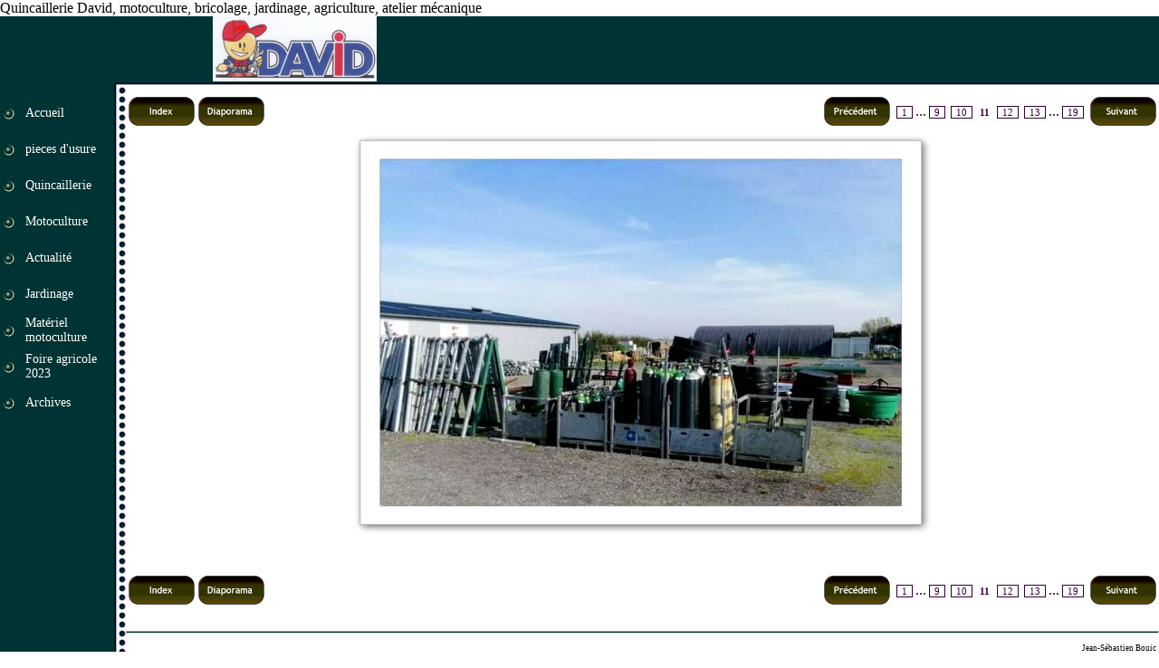

--- FILE ---
content_type: text/html
request_url: http://quincaillerie-david-bacquevilleencaux.fr/topic2/page11.html
body_size: 2724
content:
<!DOCTYPE HTML PUBLIC "-//W3C//DTD HTML 4.01 Transitional//EN" "http://www.w3.org/TR/html4/loose.dtd">
<html lang="fr" >
<head>
<meta http-equiv="content-type" content="text/html;charset=utf-8">
<title>David</title>
<meta http-equiv="content-style-type" content="text/css">
<meta name="generator" content="Lauyan TOWeb 4.1.7.625">
<meta name="google-site-verification" content="uro9tvF0PAeFpsPs45mQUUDte_72UkGF3CfhLEmUQ9o" />Quincaillerie David, motoculture, bricolage, jardinage, agriculture, atelier mécanique
<!-- Global site tag (gtag.js) - Google Analytics -->
<script async src="https://www.googletagmanager.com/gtag/js?id=G-W8049P4MLN"></script>
<script>
  window.dataLayer = window.dataLayer || [];
  function gtag(){dataLayer.push(arguments);}
  gtag('js', new Date());

  gtag('config', 'G-W8049P4MLN');
</script>

<script type="text/javascript" src="../_frame/jquery.min.js"></script>
<script type="text/javascript" src="../_frame/jquery.ckie.min.js"></script>

<link type="text/css" media="screen" rel="stylesheet" href="../_frame/colorbox.css" />
<script type="text/javascript" src="../_frame/jquery.colorbox-min.js"></script>








<script type="text/javascript">
function wg_popup( id ) {
 var p = document.getElementById(id);
	for( var i = 0; i < 9; i++ ) {
	 var e = document.getElementById( 'wgpopup'+i );
	 if ( e ) {
	  e.style.visibility='hidden';
	  e.style.display='none';
	 }
	}
 if( p ) {
	 p.style.visibility='visible';
	 p.style.display='block';
	}
}
</script>
<link rel="stylesheet" href="../_frame/site.css" type="text/css">
<style type="text/css" media="print">
.wg-maxheight {}
</style>
<style type="text/css" media="screen">
.wg-maxheight { height:100%; }
</style>
</head>
<body>
<table bgcolor="#FFFFFF" class="wg-maxheight" border="0" cellspacing="0" cellpadding="0" width="100%">
<!--BANNER-->
<tr><td><table dir="ltr" cellspacing="0" cellpadding="0" border="0" width="100%" style="font-size:1px"><tr>
 <td width="417"><a href="../topic1/index.html"><img src="../_frame/bnr-left.png" border="0" alt=""></a></td>
 <td style="background-image: url('../_frame/bnr-middle.png');" width="100%"></td>
 <td width="233"><a href="../topic1/index.html"><img src="../_frame/bnr-right.png" border="0" alt=""></a></td>
</tr></table></td></tr>
<tr><td valign="top" style="height:1px"><table cellspacing="0" cellpadding="0" border="0" width="100%" style="font-size:1px"><tr>
<td bgcolor="#003333"><img align="top" src="../_frame/blank.gif" height="14" width="125" alt=""></td>
<td><img align="top" src="../_frame/border-corner.png" width="14" alt=""></td>
<td width="100%" style="background-image:url(../_frame/border-top.png);height:14px"></td>
</tr></table></td></tr>
<tr>
 <td valign="top" class="wg-maxheight">
  <table class="wg-maxheight" border="0" cellspacing="0" cellpadding="0" width="100%">
   <tr>
    <td valign="top" style="height:1px" width="125" bgcolor="#003333">
     <table align="center" style="font-family:Trebuchet MS;font-size:14px;" border="0" cellspacing="0" cellpadding="0">
<tr style="height:2px"><td></td><td></td><td></td><td></td></tr>
<tr>
<td width="4"></td>
<td align="left"><img src="../_frame/bullet.png" alt=""></td>
<td align="left" style="height:38px"><div class="wg-button"><a href="../topic1/index.html" onmouseover="javascript:wg_popup();">Accueil</a></div></td>
<td width="4"></td>
<td width="4"></td>
</tr>
<tr style="height:2px"><td></td><td></td><td></td><td></td></tr>
<tr>
<td width="4"></td>
<td align="left"><img src="../_frame/bullet.png" alt=""></td>
<td align="left" style="height:38px"><div class="wg-button"><a href="../libreserviceagri/index.html" onmouseover="javascript:wg_popup('wgpopup1');">pieces d&#39;usure</a></div><div id="wgpopup1" class="wg-popup">
 <a href="../libreserviceagri/index.html">Libre service agricole</a>

 </div></td>
<td width="4"></td>
<td width="4"></td>
</tr>
<tr style="height:2px"><td></td><td></td><td></td><td></td></tr>
<tr>
<td width="4"></td>
<td align="left"><img src="../_frame/bullet.png" alt=""></td>
<td align="left" style="height:38px"><div class="wg-button"><a href="../quincaillerie/index.html" onmouseover="javascript:wg_popup();">Quincaillerie</a></div></td>
<td width="4"></td>
<td width="4"></td>
</tr>
<tr style="height:2px"><td></td><td></td><td></td><td></td></tr>
<tr>
<td width="4"></td>
<td align="left"><img src="../_frame/bullet.png" alt=""></td>
<td align="left" style="height:38px"><div class="wg-button"><a href="../motoculture/index.html" onmouseover="javascript:wg_popup();">Motoculture</a></div></td>
<td width="4"></td>
<td width="4"></td>
</tr>
<tr style="height:2px"><td></td><td></td><td></td><td></td></tr>
<tr>
<td width="4"></td>
<td align="left"><img src="../_frame/bullet.png" alt=""></td>
<td align="left" style="height:38px"><div class="wg-button"><a href="../actualite/index.html" onmouseover="javascript:wg_popup();">Actualité</a></div></td>
<td width="4"></td>
<td width="4"></td>
</tr>
<tr style="height:2px"><td></td><td></td><td></td><td></td></tr>
<tr>
<td width="4"></td>
<td align="left"><img src="../_frame/bullet.png" alt=""></td>
<td align="left" style="height:38px"><div class="wg-button"><a href="../jardinerie/index.html" onmouseover="javascript:wg_popup();">Jardinage</a></div></td>
<td width="4"></td>
<td width="4"></td>
</tr>
<tr style="height:2px"><td></td><td></td><td></td><td></td></tr>
<tr>
<td width="4"></td>
<td align="left"><img src="../_frame/bullet.png" alt=""></td>
<td align="left" style="height:38px"><div class="wg-button"><a href="../materielmotocult/index.html" onmouseover="javascript:wg_popup();">Matériel motoculture</a></div></td>
<td width="4"></td>
<td width="4"></td>
</tr>
<tr style="height:2px"><td></td><td></td><td></td><td></td></tr>
<tr>
<td width="4"></td>
<td align="left"><img src="../_frame/bullet.png" alt=""></td>
<td align="left" style="height:38px"><div class="wg-button"><a href="../foireagricole201/index.html" onmouseover="javascript:wg_popup();">Foire agricole 2023</a></div></td>
<td width="4"></td>
<td width="4"></td>
</tr>
<tr style="height:2px"><td></td><td></td><td></td><td></td></tr>
<tr>
<td width="4"></td>
<td align="left"><img src="../_frame/bullet.png" alt=""></td>
<td align="left" style="height:38px"><div class="wg-button"><a href="../groupederubrique/index.html" onmouseover="javascript:wg_popup('wgpopup8');">Archives</a></div><div id="wgpopup8" class="wg-popup">
 <a href="../foireagricole202/index.html" style="border-bottom:1px solid #333300;">Foire agricole 2022</a>
 <a href="../archiveq/index.html">Archives 2022</a>

 </div></td>
<td width="4"></td>
<td width="4"></td>
</tr>
<tr style="height:2px"><td></td><td></td><td></td><td></td></tr>
</table>

    </td>
    <td valign="top" style="background-image:url(../_frame/border-left.png);height:100%" width="14">
    <img src="../_frame/blank.gif" width="14" alt="">
    </td>
    <td valign="top">
       <table onmouseover="javascript:wg_popup();" width="100%" class="wg-maxheight" cellpadding="0" cellspacing="0">
        <tr>
         <td valign="top" bgcolor="#FFFFFF" >
          <table width="100%" class="wg-maxheight" cellpadding="0" cellspacing="0">
           <tr>
            <td valign="top" >
<table width="100%"><tr><td align="left"><div class="wg-navbt"><a href="index2.html"><img src="../_frame/nav-index.png" alt=""></a></div></td><td align="left"><div class="wg-navbt"><div id="slideshow" style='display:none'></div><a href="" onclick="$.ajax({url:'slides.html', cache:false, datatype:'html', success: function(html){$('#slideshow').html(html); runSS(); } }); return false;"><img src="../_frame/nav-slideshow.png" alt=""></a></div></td><td width="100%"></td><td align="right" ><div class="wg-navbt"><a href="page10.html"><img src="../_frame/nav-back.png" alt=""></a></div></td><td class="pagination" align="right" width="33%"><a href="page1.html">1</a>...<a href="page9.html">9</a><a href="page10.html">10</a><a id="pag_sel" href="" onclick="return false;">11</a><a href="page12.html">12</a><a href="page13.html">13</a>...<a href="page19.html">19</a></td><td align="right"><div class="wg-navbt"><a href="page12.html"><img src="../_frame/nav-next.png" alt=""></a></div></td></tr></table><table class="wg-paragraph" cellspacing="2" width="100%"><tr><td valign="top"><table width="100%" border="0" cellspacing="0" cellpadding="0"><tr><td valign="top"><a name="bv000011"></a><table class="wg-paragraph" width="100%"><tr><td align="center"><img src="122319674_1204102326612673_3046639994588846050_n_848x566.jpg" style="border:0;" alt=""></td></tr></table></td></tr></table></td></tr></table><br><br><table width="100%"><tr><td align="left"><div class="wg-navbt"><a href="index2.html"><img src="../_frame/nav-index.png" alt=""></a></div></td><td align="left"><div class="wg-navbt"><div id="slideshow" style='display:none'></div><a href="" onclick="$.ajax({url:'slides.html', cache:false, datatype:'html', success: function(html){$('#slideshow').html(html); runSS(); } }); return false;"><img src="../_frame/nav-slideshow.png" alt=""></a></div></td><td width="100%"></td><td align="right" ><div class="wg-navbt"><a href="page10.html"><img src="../_frame/nav-back.png" alt=""></a></div></td><td class="pagination" align="right" width="33%"><a href="page1.html">1</a>...<a href="page9.html">9</a><a href="page10.html">10</a><a id="pag_sel" href="" onclick="return false;">11</a><a href="page12.html">12</a><a href="page13.html">13</a>...<a href="page19.html">19</a></td><td align="right"><div class="wg-navbt"><a href="page12.html"><img src="../_frame/nav-next.png" alt=""></a></div></td></tr></table><br><hr><table width="100%"border="0" class="wg-paragraph"><tr><td width="50%"  valign="top"><font style="font-size:80%;"></font></td><td width="50%"  valign="top" align="right"><font style="font-size:80%;">Jean-Sébastien Bouic<br><a target="_blank" href="http://jsweb.mnid.eu">http://jsweb.mnid.eu</a></font></td></tr></table>
            </td>
           </tr>
          </table>
         </td>
        </tr>
       </table>
    </td>
   </tr>
  </table>
 </td>
</tr>
</table>


<script type="text/javascript">var gaJsHost = (("https:" == document.location.protocol) ? "https://ssl." : "http://www."); document.write(unescape("%3Cscript src='" + gaJsHost + "google-analytics.com/ga.js' type='text/javascript'%3E%3C/script%3E"));</script>
<script type="text/javascript">
var pageTracker = _gat._getTracker("G-W8049P4MLN");
pageTracker._initData();
pageTracker._trackPageview();
</script></body></html>


--- FILE ---
content_type: text/css
request_url: http://quincaillerie-david-bacquevilleencaux.fr/_frame/site.css
body_size: 5178
content:
html, body
{
 height:100%;
 margin:0px;
 font-family:Trebuchet MS;
}
.wg-formfield
{
 font-family:Trebuchet MS;
 font-size:11px;
}
.wg-popup
{
 border:solid 1px #333300;
 width:100px;
 padding:2px;
 position:absolute;
 z-index:100;
 margin-left: 92px;
 margin-top: -38px;
 visibility:hidden;
 color: #000000;
 background-color: #FFFFFF;
 layer-background-color:#FFFFFF;
 text-align:left;
}
.wg-popup a
{
 color: #000000;
 padding:2px;
 width:96px;
 display:block;
 text-decoration:none;
}
.wg-popup a:hover
{
 color:#FFFFFF;
 background-color:#330033;
 text-decoration:none;
 display:block;
}
.wg-button
{
 width:92px;
 overflow:hidden;
 display:block;
}
.wg-button a
{
 color:#FFFFFF;
 text-decoration: none;
 border:1px solid #003333;
 display:block;
}
.wg-button a:hover
{
 color:#F0FFFF;
 border:1px solid #333300;
 display:block;
}
hr { 
 height:1px;
 color:#003333;
 background-color:#003333;
}
.wg-price {
 color:#000000;
 font-size:11px;
 font-weight:bold;
}
.wg-strikeprice {
 text-decoration:line-through;
 color:#000000;
 font-size:11px;
}
h1 {
 margin:4px 1px 1px 1px;
 font-size:14px;
 color:#330033;
}
.wg-subparag {
margin-left:16px;
}
.wg-paragraph {
 font-size:11px;
 color:#000000;
}
.wg-headertext { }
.wg-paragraph h2 {
 margin:1px;
 font-size:13px;
 color:#330033;
 border-bottom:1px solid #330033;
}
.wg-paragraph h3 {
 margin:1px;
 font-size:12px;
}
.wg-paragraph a {
 color:#003333;
 text-decoration : underline;
}
.wg-paragraph ul#s2h {
 margin-top:10px; margin-bottom:10px; padding-left:0px; margin-left:24px;
}
.wg-paragraph ol {
 margin-top:10px; margin-bottom:10px;
}
.wg-panel {
 background-color:#330033;
 font-size:11px;
 text-align:justify;
 color:#FFFFFF;
}
.wg-panel h2 {
 margin:1px;
 text-align:center;
 font-size:12px;
 color:#FFFFFF;
}
.wg-panel h3 {
 margin:1px;
 text-align:left;
 font-size:12px;
 color:#FFFFFF;
}
.wg-panel a {
 color:#FFFFFF;
 text-decoration : underline;
}
.wg-panel ul#s2h {
 margin-top:10px; margin-bottom:10px; padding-left:0px; margin-left:16px;
}
.wg-panel ol {
 margin-top:10px; margin-bottom:10px;
}.pagination a
{
 font-size:11px;
 margin: 0px 3px 0px 3px;
 padding:0px 5px 0px 5px;
 border:1px solid;
 color:#330033;
 text-decoration:none;
}
.pagination a#pag_sel
{
 margin: 0px;
 font-weight:bold;
 border:none;
 color:#330033;
}
#poll-container {
  width: 200px;
  text-align: left;
}
.graph {
 position: relative;
}
.bar-title {
 margin-bottom: 1px;
 margin-top: 1px;
 text-align: left;
}
.bar-container {
  position: relative;
  float: left;
  width: 160px;
  height: 20px;
  margin: 0;
}
.bar-container strong {
  position: absolute;
  right: -40px;
  top: 0px;
  overflow: hidden;
}
.bar-container div {
  height: 20px;
}
#poll-results {
}
#poll-results p {
  text-align: center;
}
.twps_32c4d7cf2c2e6f1c195fa02a8144dca0 {
 font-family: Trebuchet MS;
 font-size:17px;
 color:#000000;
}
.twps_32c4d7cf2c2e6f1c195fa02a8144dca0 h2 {
 margin:1px;
 font-family: Trebuchet MS;
 font-size:40px;
 font-weight: bold;
 text-align:left;
 color:#003366;
 border-bottom:0px solid;
}
.twps_32c4d7cf2c2e6f1c195fa02a8144dca0 h3 {
 margin:1px;
 font-size:11px;
}
.twps_32c4d7cf2c2e6f1c195fa02a8144dca0 a {
 color:#003333;
 text-decoration: underline;
}
.twps_32c4d7cf2c2e6f1c195fa02a8144dca0 ul#s2h {
 margin-top:10px; margin-bottom:10px; padding-left:0px; margin-left:24px;
}
.twps_32c4d7cf2c2e6f1c195fa02a8144dca0 ol {
 margin-top:10px; margin-bottom:10px;
}
.twps_ad724b3f01dad1381f6deadfcd55e19e {
 font-family: Trebuchet MS;
 font-size:14px;
 color:#000000;
}
.twps_ad724b3f01dad1381f6deadfcd55e19e h2 {
 margin:1px;
 font-family: Trebuchet MS;
 font-size:40px;
 font-weight: bold;
 text-align:left;
 color:#003366;
 border-bottom:1px solid #003366;
}
.twps_ad724b3f01dad1381f6deadfcd55e19e h3 {
 margin:1px;
 font-size:11px;
}
.twps_ad724b3f01dad1381f6deadfcd55e19e a {
 color:#003333;
 text-decoration: underline;
}
.twps_ad724b3f01dad1381f6deadfcd55e19e ul#s2h {
 margin-top:10px; margin-bottom:10px; padding-left:0px; margin-left:24px;
}
.twps_ad724b3f01dad1381f6deadfcd55e19e ol {
 margin-top:10px; margin-bottom:10px;
}

.wg-navbt img {
 border:0;cursor:pointer;
}
table.shopcart, table.tbl_dm { border-spacing:0px;border-collapse:collapse; }
table.shopcart th, table.tbl_dm th { border:1px solid #9CEDED;background-color:#F0FFFF; }
table.shopcart td { border:1px solid #9CEDED;padding:2px 6px 2px 6px;}
table.shopcart td.total { background-color:#F0FFFF; }
table.tbl_dm td { border:none; padding:2px 2px 2px 2px;}
table.shopcart a{ color:#000000; text-decoration : none;}
table.shopcart a:hover{ text-decoration : underline;}
#dhtmltooltip {
 position: absolute;
 width: 150px;
 font-family:Trebuchet MS;
 font-size:11px;
 padding: 2px;
 visibility: hidden;
 z-index: 100;
 border-style:solid;
 border-width:1px;
 border-color:#000000;
 background-color:#FFFFDD;
 filter: progid:DXImageTransform.Microsoft.Shadow(color=gray,direction=135);
}


--- FILE ---
content_type: text/javascript
request_url: http://quincaillerie-david-bacquevilleencaux.fr/_frame/jquery.ckie.min.js
body_size: 993
content:
jQuery.cookie=function(name,value,options){if(typeof value!='undefined'){options=options||{};if(value===null){value='';options.expires=-1;}
var expires='';if(options.expires&&(typeof options.expires=='number'||options.expires.toUTCString)){var date;if(typeof options.expires=='number'){date=new Date();date.setTime(date.getTime()+(options.expires*24*60*60*1000));}else{date=options.expires;}
expires='; expires='+date.toUTCString();}
var path=options.path?'; path='+(options.path):'';var domain=options.domain?'; domain='+(options.domain):'';var secure=options.secure?'; secure':'';document.cookie=[name,'=',encodeURIComponent(value),expires,path,domain,secure].join('');}else{var cookieValue=null;if(document.cookie&&document.cookie!=''){var cookies=document.cookie.split(';');for(var i=0;i<cookies.length;i++){var cookie=jQuery.trim(cookies[i]);if(cookie.substring(0,name.length+1)==(name+'=')){cookieValue=decodeURIComponent(cookie.substring(name.length+1));break;}}}
return cookieValue;}};